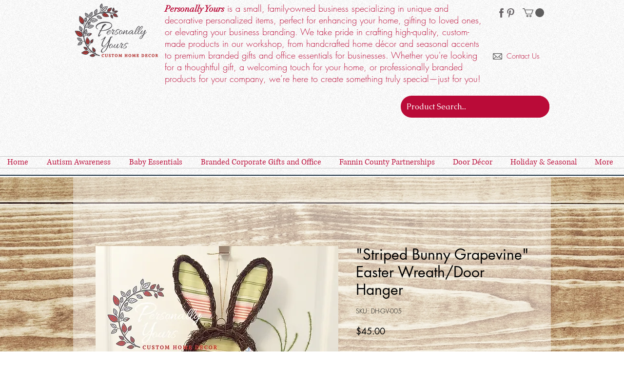

--- FILE ---
content_type: application/javascript; charset=utf-8
request_url: https://blockify.synctrack.io/api/file/rigorously-script.js?instanceId=4f4d37a9-7827-441f-9fe6-4301c737e924
body_size: 82
content:
;(function () {
        const isAppActive = true;
        const instanceId = '4f4d37a9-7827-441f-9fe6-4301c737e924';
        const isShowOverlay = false;
       (()=>{window.blockifyChecking=!0;var e=!!isShowOverlay||["cb689120-8423-4387-b007-4b77da6880f5","a2c2b46e-caa9-4100-985f-f4630eabc6a8","87a8aad9-8da2-40e9-94cb-4600347b1850","9f400b69-2c1a-4c26-8f45-a920c928bcfa"].includes(instanceId);if(isAppActive){var n=function(){if(!document.getElementById("blockifyOverlay")){var e,n=document.createElement("div");n.id="blockifyOverlay",n.style.position="fixed",n.style.width="100vw",n.style.height="100vh",n.style.top=0,n.style.left=0,n.style.backgroundColor="transparent",n.style.zIndex="9999",n.style.display="block",null===(e=document.body)||void 0===e||e.appendChild(n)}},t=function(){var e=document.getElementById("blockifyOverlay");e&&e.remove()},c=function(){e&&window.blockifyChecking&&n();var c=new MutationObserver(function(){window.blockifyChecking?(e&&n(),window.blockifyisPressEsc&&!document.getElementById("blockifyOverlay")&&e&&n()):(c.disconnect(),t())});document.body&&c.observe(document.body,{childList:!0,subtree:!0}),window.blockifyChecking||(c.disconnect(),t())};"loading"===document.readyState?document.addEventListener("DOMContentLoaded",c):c()}})();})()